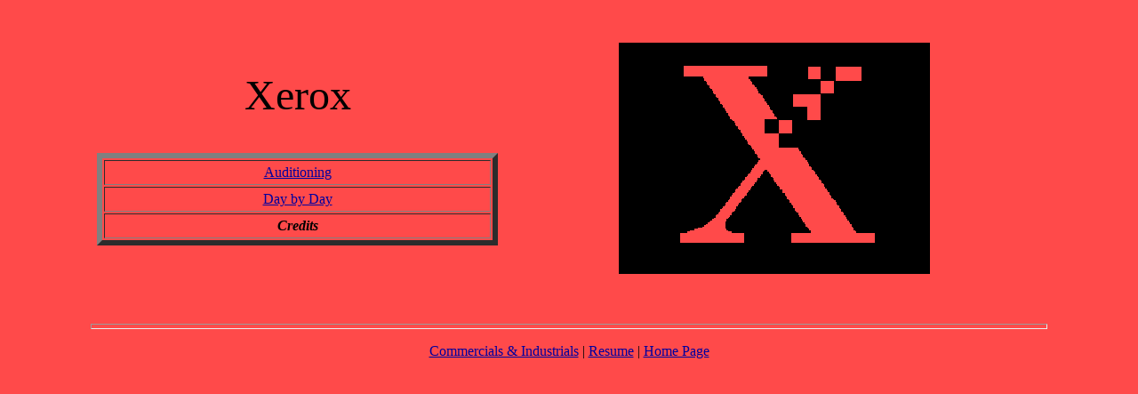

--- FILE ---
content_type: text/html
request_url: http://ducey.com/xerox.html
body_size: 852
content:
<HTML>
 <HEAD>
  <!-- $MVD$:app("MicroVision WebExpress","769") -->
  <!-- $MVD$:template("","0","0") -->
  <!-- $MVD$:color("3","ff0000","Blue","0") -->
  <!-- $MVD$:color("18","4a4aff","Custom #1","0") -->
  <!-- $MVD$:color("19","9f0000","Custom #2","0") -->
  <!-- $MVD$:color("20","c1c1ff","Custom #3","0") -->
  <!-- $MVD$:color("21","9b009b","Custom #4","0") -->
  <!-- $MVD$:color("22","80ff","Orange","1") -->
  <!-- $MVD$:color("23","ffd6ce","Lavender","1") -->
  <!-- $MVD$:color("24","ff9bff","Lt Magenta","1") -->
  <!-- $MVD$:color("25","ffacac","Lt Blue","1") -->
  <TITLE>lateline</TITLE>
  <META NAME="resource-type" CONTENT="document">
  <META NAME="generator" CONTENT="HotDog Professional">
  <!----------------------------------->
  <!------ This is xerox.html ------>
  <!----------------------------------->
 </HEAD>
 <BODY BGCOLOR="#FF4A4A" TEXT="BLACK" LINK="#00009F" VLINK="#9B009B" ALINK="#FFC1C1">
  <P>
   <!-- $MVD$:spaceretainer() -->&nbsp;</P>
  <CENTER>
  <P ALIGN=CENTER>
   <TABLE WIDTH="85%" CELLPADDING="1" CELLSPACING="2" BORDER="0">
    <TR>
     <TD WIDTH="43%" VALIGN=CENTER><CENTER>
      <P ALIGN=CENTER>
       <TABLE WIDTH="100%" CELLPADDING="1" CELLSPACING="2" BORDER="0">
        <TR>
         <TD VALIGN=CENTER>
          <P ALIGN=CENTER>
           <FONT SIZE="7">Xerox</FONT></TD>
        </TR>
        <TR>
         <TD VALIGN=CENTER>
          <P>
           <!-- $MVD$:spaceretainer() -->&nbsp;<BR>
           </P>
          <CENTER>
          <P ALIGN=CENTER>
           <TABLE WIDTH="100%" CELLPADDING="4" CELLSPACING="2" BORDER="6">
            <TR>
             <TD VALIGN=CENTER>
              <P ALIGN=CENTER>
               <A HREF="xeroxaud.html">Auditioning</A></TD>
            </TR>
            <TR>
             <TD VALIGN=CENTER>
              <P ALIGN=CENTER>
               <A HREF="xeroxdd.html">Day by Day</A></TD>
            </TR>
            <TR>
             <TD VALIGN=CENTER>
              <P ALIGN=CENTER>
               <I><B>Credits</B></I></TD>
            </TR>
           </TABLE></TD>
        </TR>
       </TABLE></TD>
     <TD VALIGN=CENTER><CENTER>
      <P ALIGN=CENTER>
       <TABLE CELLPADDING="1" CELLSPACING="2" BORDER="0">
        <TR>
         <TD VALIGN=CENTER>
          <P>
           <IMG SRC="Graphics/XerxLogo.gif" WIDTH="350" HEIGHT="260" VSPACE="0" HSPACE="0" ALT="[Xerox Logo]" BORDER="0"></TD>
        </TR>
       </TABLE></TD>
    </TR>
   </TABLE></P>
  </CENTER>
  <P>
   <!-- $MVD$:spaceretainer() -->&nbsp;<BR>
   <HR ALIGN=CENTER WIDTH="85%" SIZE="6">
   </P>
  <P ALIGN=CENTER>
   <A HREF="comm.html">Commercials &amp; Industrials</A> | <A HREF="resume.html">Resume</A> 
   | <A HREF="index.html">Home Page</A>
 </BODY>
</HTML>